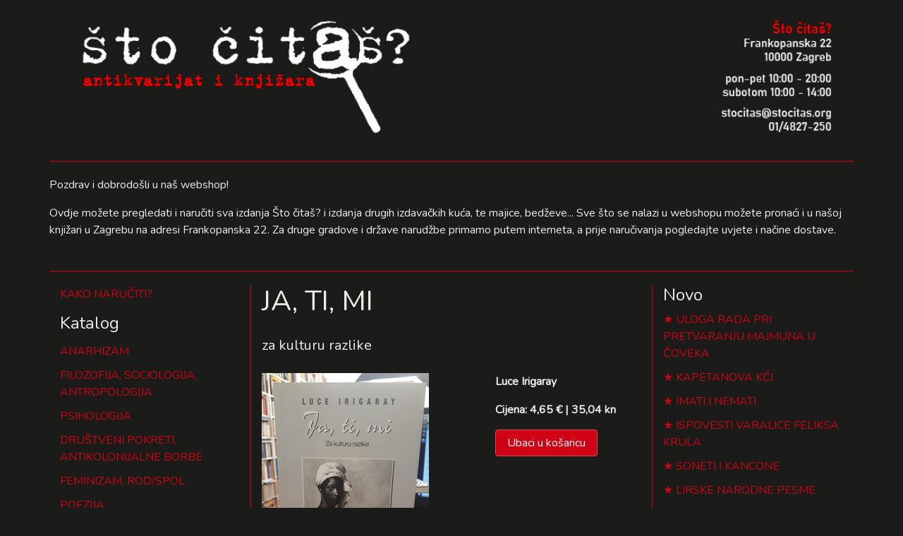

--- FILE ---
content_type: text/html; charset=utf-8
request_url: https://webshop.stocitas.org/ja-ti-mi
body_size: 2589
content:
<!DOCTYPE html>
<html>
<head>
<meta charset='UTF-8'>
<meta content='width=device-width, initial-scale=1.0, maximum-scale=1.0' name='viewport'>
<title>JA, TI, MI</title>
<meta name="csrf-param" content="authenticity_token" />
<meta name="csrf-token" content="xYB7aXyDX/tX1TRHxhbsceNBqIF6p5vgSdz7YGn2BiYP0A8et2JwIldM9SbTGo2ZknTVHTIG2yj9/IxPXxK4oA==" />
<link rel="stylesheet" media="all" href="/assets/application-a8185b7ff18197154d3d1ba175a1d7397b652ed8862bf131c9930930aad72115.css" data-turbolinks-track="reload" />
<link href='https://fonts.googleapis.com/css?family=Nunito&amp;subset=latin-ext' rel='stylesheet'>
<script src="/assets/application-d5f19c01431ebf0d1bc9fcca3d71bd0c3c18206629779516a66366c39a58c1a1.js" data-turbolinks-track="reload"></script>
</head>
<body>
<div class='container'>
<div class='row'>
<div class='col-12 header'>
<a href="/"><img src="/assets/sto_citas_header-ce51147dabc355f01283c2fd30557ecc39f49acae00bd0b595da2183e4a5fa13.png" alt="Sto citas header" /></a>
</div>
</div>
<div class='row'>
<div class='col-12'></div>
<p>Pozdrav i dobrodošli u naš webshop!</p>
<p>Ovdje možete pregledati i naručiti sva izdanja Što čitaš? i izdanja drugih izdavačkih kuća, te majice, bedževe... Sve što se nalazi u webshopu možete pronaći i u našoj knjižari u Zagrebu na adresi Frankopanska 22. Za druge gradove i države narudžbe primamo putem interneta, a prije naručivanja pogledajte uvjete i načine dostave.</p>
</div>
<div class='row'>
<div class='col-3'>
<p><a href="/upute">KAKO NARUČITI?</a></p>
<h4>Katalog</h4>
<ul class='list'>
<li><a href="/kategorija/anarhizam">ANARHIZAM</a></li>
<li><a href="/kategorija/filozofija-sociologija-antropologija">FILOZOFIJA, SOCIOLOGIJA, ANTROPOLOGIJA</a></li>
<li><a href="/kategorija/psihologija">PSIHOLOGIJA</a></li>
<li><a href="/kategorija/drustveni-pokreti-antikolonijalne-borbe">DRUŠTVENI POKRETI, ANTIKOLONIJALNE BORBE</a></li>
<li><a href="/kategorija/feminizam-rod-spol">FEMINIZAM, ROD/SPOL</a></li>
<li><a href="/kategorija/poezija">POEZIJA</a></li>
<li><a href="/kategorija/knjizevnost">KNJIŽEVNOST</a></li>
<li><a href="/kategorija/slikovnice-i-djecja-knjizevnost">SLIKOVNICE I DJEČJA KNJIŽEVNOST</a></li>
<li><a href="/kategorija/duhovnost-ezoterija-astrologija">DUHOVNOST, EZOTERIJA, ASTROLOGIJA</a></li>
<li><a href="/kategorija/biografije-i-putopisi">BIOGRAFIJE, PUTOPISI, KORESPONDENCIJE, MEMOARI</a></li>
<li><a href="/kategorija/umjetnost">UMJETNOST, FOTOGRAFIJA</a></li>
<li><a href="/kategorija/bilje-i-zdravlje">VRT, BILJE I ZDRAVLJE</a></li>
<li><a href="/kategorija/povijest">POVIJEST</a></li>
<li><a href="/kategorija/muzika">MUZIKA</a></li>
<li><a href="/kategorija/stripovi">ZNANOST</a></li>
<li><a href="/kategorija/kazaliste">KAZALIŠTE</a></li>
<li><a href="/kategorija/teorija-knjizevnosti">TEORIJA KNJIŽEVNOSTI, POVIJEST KNJIŽEVNOSTI</a></li>
<li><a href="/kategorija/mitologija">MITOLOGIJA</a></li>
<li><a href="/kategorija/arhitektura-urbanizam">ARHITEKTURA, URBANIZAM</a></li>
<li><a href="/kategorija/film">FILM</a></li>
<li><a href="/kategorija/znanstveno-fantasticna-knjizevnost">ZNANSTVENA FANTASTIKA / SF</a></li>
<li><a href="/kategorija/enciklopedije-i-leksikoni">ENIKLOPEDIJE, LEKSIKONI, ATLASI, KARTE, VODIČI</a></li>
<li><a href="/kategorija/uradi-sam-diy">URADI SAM/DIY</a></li>
<li><a href="/kategorija/fotografija">FOTOGRAFIJA</a></li>
<li><a href="/kategorija/stripovi-44493326-ef8c-43cc-a2ad-e9a0f75e2b21">STRIPOVI</a></li>
<li><a href="/kategorija/svastara">SVAŠTARA</a></li>
<li><a href="/kategorija/casopisi">ČASOPISI</a></li>
</ul>
<h5>
<a href="/pretraga">Pretraga</a>
</h5>
</div>
<div class='col-6 main'>
<h1>JA, TI, MI</h1>
<h5>za kulturu razlike</h5>
<div class='row'>
<div class='col-7'>
<img src="/system/product/image/3877/large_20210612_125718.jpg" alt="Large 20210612 125718" />
</div>
<div class='col-5'>
<p>
<strong>Luce Irigaray</strong>
</p>
<p>
<strong>
Cijena:
4,65 € | 35,04 kn
</strong>
</p>
<p><a class="btn btn-danger add_to_cart" data-remote="true" href="/dodaj-u-kosaricu/ja-ti-mi">Ubaci u košaricu</a></p>
</div>
</div>
<div class='row'>
<div class='col-12'>
<p>
<strong><p>Izdavač: Ženska infoteka, Zagreb</p>
<p>Godina izdanja: 1999</p>
<p>Uvez: meki</p>
<p>Stanje: vrlo dobro</p></strong>
</p>
<p></p>
</div>
</div>

</div>
<div class='col-3'>
<div class='cart'>

</div>
<h4>Novo</h4>
<ul class='star'>
<li>
<a href="/uloga-rada-pri-pretvaranju-majmuna-u-coveka">ULOGA RADA PRI PRETVARANJU MAJMUNA U ČOVEKA</a>
</li>
<li>
<a href="/kapetanova-kci">KAPETANOVA KĆI</a>
</li>
<li>
<a href="/imati-i-nemati">IMATI I NEMATI</a>
</li>
<li>
<a href="/ispovesti-varalice-feliksa-krula-49acc62e-ec8e-4dc6-910e-fbdcd7b07f4d">ISPOVESTI VARALICE FELIKSA KRULA</a>
</li>
<li>
<a href="/soneti-i-kancone">SONETI I KANCONE</a>
</li>
<li>
<a href="/lirske-narodne-pesme">LIRSKE NARODNE PESME</a>
</li>
<li>
<a href="/roman-o-tristanu-i-izoldi">ROMAN O TRISTANU I IZOLDI</a>
</li>
<li>
<a href="/prica-o-sedmorici-obesenih">PRIČA O SEDMORICI OBEŠENIH</a>
</li>
<li>
<a href="/pesme-60781078-3b3f-4c52-ac15-fac85be66771">PESME</a>
</li>
<li>
<a href="/slucaj-u-huerti">SLUČAJ U HUERTI</a>
</li>
</ul>
</div>
</div>
<div class='row'>
<div class='col-3' style='text-align: right'>
<strong>Što čitaš?</strong>
<br>
Frankopanska 22
<br>
Zagreb
</div>
<div class='col-6' style='text-align: center'>
<img src="/assets/sto-citas-e6581aa964186d41dbc32e8bd9ad3533b67ba4a59270ec0940a0a01dbbce3176.png" alt="Sto citas" />
</div>
<div class='col-3'>
<strong>radno vrijeme:</strong>
<br>
pon-pet 10:00 - 20:00
<br>
subotom 10:00 - 14:00
</div>
</div>
</div>
</body>
</html>
